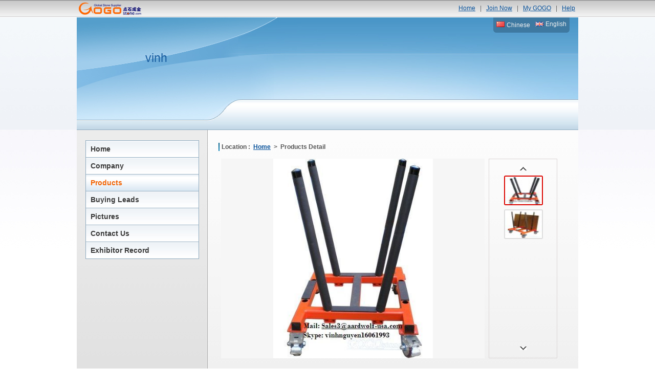

--- FILE ---
content_type: text/html; Charset=UTF-8
request_url: http://tonynguyen.gogostone.com/productShow.asp?ID=84815
body_size: 2356
content:

<!DOCTYPE html PUBLIC "-//W3C//DTD XHTML 1.0 Transitional//EN" "http://www.w3.org/TR/xhtml1/DTD/xhtml1-transitional.dtd">
<html xmlns="http://www.w3.org/1999/xhtml">
<head>
<meta http-equiv="Content-Type" content="text/html; charset=utf-8" />
<meta name="keywords" content="vinh">
<meta name="description" content="Aardwolf manufactures and distributes material han...">
<title>V-CART, Aardwolf  buddy for stone, stone buggy, stone moving cart, stone transporting cart - Products - vinh - GOGOstone</title>
<link rel="stylesheet" type="text/css" href="css/style.css" />
<script type="text/javascript" src="js/jQuery.js"></script>
<script type="text/javascript" src="js/PhotoPlayer.js"></script>
<script type="text/javascript" src="js/Common.js"></script>
<script type="text/javascript">
$(function(){
	$(".GalleryThumb").click(function(){
		if($(this).attr("bsrc")!="")
		$("#GalleryImg").attr("src",$(this).attr("bsrc"));
	});	   
	
	$("#Com_Table .Com_Table_Tit").each(function(index){								
		$(this).click(function(){
			$(this).siblings().removeClass("on").end().addClass("on");
			$("#Com_Table .Com_Table_Con").eq(index).siblings().hide().end().show();
			window.onresize();
		})
	}).eq(0).click();	
})
</script>
</head>
<body>
<div id="content">
    <div id="LayHeader"> <a href="http://gogostone.com"><img src="images/HeaderLogo_03.jpg" border="0" title="GogoStone.com" /></a>
    <p class="Top">  <span class="TopLink"> <a href="http://gogostone.com" target="_blank" title="GogoStone">Home</a> | <a href="http://gogostone.com/Register" target="_blank" title="Join Now">Join Now</a> | <a href="http://gogostone.com/gogomemberen/" target="_blank" title="My GOGO">My GOGO</a> | <a href="http://gogostone.com/Help" target="_blank" title="Help">Help</a> </span> </p>
  </div>
  <div id="PanHeader">
    <div id="CompanyLogo">
      <table cellpadding="0" cellspacing="0" border="0" width="100%" align="left" height="100%">
        <tr>
          <td class="LogoPic" width="110">
          </td>
          
          <td class="LogoName">
           <a  href="http://tonynguyen.gogostone.com" title="vinh">vinh</a>
          </td>
          
        </tr>
      </table>
    </div>
    <div id="PhRight">
      <ul>
        <li><a href="http://tonynguyen.gogostone.cn" title="Chinese"><img src="images/cn.gif" border="0" title="Chinese" /> Chinese</a></li>
        <li><a href="http://tonynguyen.gogostone.com" title="English"><img src="images/uk.gif" border="0" title="English" /> English</a></li>
      </ul>
    </div>
    <div id="RhThird"></div>
    <div id="RhFourth">
     
    </div>
        <div class="HeaderMemFlag" >
      
    </div>
    <div class="clear"></div>
  </div>
  <div id="Main">
    <script type="text/javascript">
$(function(){
	MenuIndex = 2
 	$("#LeftMenu li").eq(2).siblings().removeClass("ShowBg").end().addClass("ShowBg");
 	if($("#LeftMenu li.ShowBg").length < 1)
	{
		$("#LeftMenu li").eq(0).addClass("ShowBg");
	}
})

</script>

<div id="Left">
      <div id="LeftMenu">
        <ul>
          <li title="Home" class="ShowBg"><a href="index.asp">Home</a></li>
          <li title="Company"><a href="companyInfo.asp">Company</a></li>
          <li title="Products"><a href="product.asp">Products</a></li>
          <li title="Buying Leads"><a href="buy.asp">Buying Leads</a></li>
          <li title="Pictures"><a href="picture.asp">Pictures</a></li>
        
          <li title="Contact Us"><a href="contactUs.asp">Contact Us</a></li>
          <li title="Exhibitor Record"><a href="exhibitorRecord.asp">Exhibitor Record</a></li>
        </ul>
      </div>
      <div class="clear"></div>
    </div>
    <div id="MContent">
      <div id="Procontent" class="content">
        <div id="NavBrand"> Location :&nbsp;  <a title="Home" href="index.asp">Home</a> &nbsp;&gt;&nbsp; Products Detail </div>
        <!--图片效果区-->
        <div id="Pro_Gallery_Wrap">
          
      <div id="Pro_Gallery">
        <div class="imgBox">
          <table width="100%" height="100%" cellpadding="0" cellspacing="0" border="0">
            <tr>
              <td align="center" valign="middle"><img style="opacity: 1;" src="" id="imgMain"></td>
            </tr>
          </table>
        </div>
        <div class="controls">
          <div class="prev"><a href="#"><img src="images/photo_top.gif"></a></div>
          <div class="imgList">
            <ul style="height: 1782px;">
<li><a href='http://www.gogostone.com/picture/tonynguyen/2015-10-2761113653.summ.jpg' src='http://www.gogostone.com/picture/tonynguyen/2015-10-2761113653.jpg' title=''><img src='http://www.gogostone.com/picture/tonynguyen/2015-10-2761113653.summ.jpg' /></a></li><li><a href='http://www.gogostone.com/picture/tonynguyen/2015-10-2761121389.summ.jpg' src='http://www.gogostone.com/picture/tonynguyen/2015-10-2761121389.jpg' title=''><img src='http://www.gogostone.com/picture/tonynguyen/2015-10-2761121389.summ.jpg' /></a></li>
            </ul>
          </div>
          <div class="next"><a href="#"><img src="images/photo_bot.gif"></a></div>
        </div>
      </div>


        </div>
        <!--相关说明区-->
        <div id="Com_Table">
          <div class="Com_Wrap_Tits">
            <ul class="Com_Table_Tits">
              <li class="Com_Table_Tit">[Information]</li>
              <li class="Com_Table_Tit">[Description]</li>
            </ul>
            <div class="clear"></div>
          </div>
          <div class="Com_Wrap_Cons">
            <ul class="Com_Table_Cons">
              <li  class="Com_Table_Con">
                <table width="680" align="center" border="0" cellpadding="0" cellspacing="0" style="color:#666666; line-height:25px;">
                  <tr>
                    <td width="138" height="28" align="right"><strong>Product Name</strong> : </td>
                    <td width="*" align="left">V-CART, Aardwolf  buddy for stone, stone buggy, stone moving cart, stone transporting cart</td>
                  </tr>
                  <tr>
                    <td height="28" align="right"><strong>Size</strong> : </td>
                    <td align="left">AA-AVC3747</td>
                  </tr>
                  <tr>
                    <td height="28" align="right"><strong>Country of Origin</strong> : </td>
                    <td align="left">VIETNAM</td>
                  </tr>
                  <tr>
                    <td height="28" align="right"><strong>Contact</strong> : </td>
                    <td align="left">tony nguyen (mr)<span class="FunBlock"> <img src="images/icon_sendmsg.gif" width="16" height="16" alt="Leave a message"  align="absmiddle" /> <a target="_blank" href="contactUs.asp#MsgAnchor">Leave a message</a> </span>  </td>
                  </tr>
                  <tr>
                    <td colspan="2" align="center"></td>
                  </tr>
                </table>
              </li>
              <li class="Com_Table_Con"><div class="DescriptionOut"><div class="DescriptionIn"></div></div></li>
            </ul>
            <div class="clear"></div>
          </div>
        </div>
        
      </div>
    </div>
    <div class="clear"></div>
  </div>
  
<div id="Footer">
  <ul class="footerHelp">
    
    <li><a href="http://www.gogostone.com/About?aic=11" title="About us" target="_blank">About us</a></li>
    
    <li><a href="http://www.gogostone.com/About?aic=12" title="About us" target="_blank">Law Declaration</a></li>
    
    <li><a href="http://www.gogostone.com/About?aic=13" title="About us" target="_blank">Terms & Conditions</a></li>
    
    <li><a href="http://www.gogostone.com/About?aic=14" title="About us" target="_blank">Privacy Policy</a></li>
    
    <li><a href="http://www.gogostone.com/About?aic=15" title="About us" target="_blank">Ad Service</a></li>
    
    <li><a href="http://www.gogostone.com/About?aic=16" title="About us" target="_blank">Member Service</a></li>
    
    <li class="noborder"><a href="http://www.gogostone.com/Guide/" title="User Guide" target="_blank">User Guide</a></li>
  </ul>

  <p> Copyright : <a class="footerLink" href="http://www.gogostone.com" target="_blank">GOGOstone.com</a> All Rights Reserved</p>
</div>

</div>
</body>
</html>


--- FILE ---
content_type: text/css
request_url: http://tonynguyen.gogostone.com/css/style.css
body_size: 4050
content:
@charset"utf-8";
/* default styles */
body { padding: 0; margin: 0; font: 12px Arial, Helvetica, sans-serif; background:url(../images/Bgcolor_01.jpg) repeat-x top #FFFFFF;}
clear { CLEAR: both;}
a { color:#07519A; background: inherit;}
a:hover { color: #F2860F; background: inherit; text-decoration:none}
/*p {	margin: 0; TEXT-DECORATION: none }*/
ul,h3 { margin: 0; padding : 0; list-style : none; }
img { border: 0; }
h2{font-size: 13px;margin:1px;border-bottom: #d9d9d9 1px solid;padding:0px 10px; background-color:#f0f0f0;}
h2 a {color: #F2860F;font-weight:bold;}
h2 a:hover {color: #0044ac;font-weight:bold;}
.Tip{padding-left:10px; color:#666666; line-height:23px; margin-bottom:12px; font-size:13px;}
.Tip_Title{ color:#185DA0; font-weight:bold; font-size:14px;}


#content { margin: 0px auto; width: 980px; }
#LayHeader{ height:34px; width:980px;clear: both;}
#LayHeader img{float:left; margin-top:4px; margin-left:2px}
#LayHeader .Top{ float:right; color:#666666; margin:0;}
#LayHeader .Top .TNumber{ padding-right:220px; line-height:32px}
#LayHeader .Top .TopLink{ line-height:32px}
#LayHeader .Top .TopLink a{ padding:0 6px 0 6px}

#PanHeader{ width:980px; margin:0px auto; margin-top:-1px; position:relative;}
#PanHeader #CompanyLogo{float:left; height:161px; width:752px; background:url(../images/HeaderBg_01.jpg) no-repeat;}
.LogoName{ color:#185DA0; font-size:23px; padding-left:6px;}
.LogoName a{ color:#185DA0; text-decoration:none}
.LogoPic{ padding-left:18px}

#PanHeader .HeaderMemFlag{ position:absolute; z-index:2; bottom:20px; left:18px;width:220px; height:54px;}
#PanHeader .HeaderMemFlag .flag{ float:left; width:72px; height:100%; background-position:left top; background-repeat:no-repeat;}
#PanHeader .HeaderMemFlag .flag img{width:72px;}
#PanHeader .HeaderMemFlag #mem_Au{/*background-image:url(../images/flag_mem_Au_72_54.png);*/}

#PanHeader #PhRight{ float:left; height:161px; width:228px; background:url(../images/HeaderBg_02.jpg) no-repeat}
#PanHeader #PhRight ul{ float:right; height:35px; width:149px; background:url(../images/HeaderBg2_03.jpg) 0px 1px no-repeat; padding-right:16px; padding-left:1px;padding-top:3px;}
#PanHeader #PhRight ul li{ float:left; color:#F2F2F2;  width:73px; height:35px; text-align:center; padding-left:1px; padding-top:4px}
#PanHeader #PhRight ul li img{ padding-top:2px; padding-right:1px}
#PanHeader #PhRight ul li a{ color:#F2F2F2; text-decoration:none}

#PanHeader #RhThird{ float:left; height:60px; width:332px; background:url(../images/HeaderBg_03.jpg) no-repeat}
#PanHeader #RhFourth{ float:left; height:60px; width:648px; background:url(../images/HeaderBg_04.jpg) no-repeat; overflow:hidden; text-align:right; line-height:60px; color:#f86402; font-weight:bold; font-size:14px;}
#PanHeader #RhFourth p{padding-right:12px; padding-top:3px}
#PanHeader #RhFourth a{ color:#f86402; text-decoration:none;}

.clear{ clear:both; }
.required{ color:#FF0000;}

/*#Main{ width:980px; margin:0px auto;}
#Left,#MContent{
	margin-bottom:-9999px;
	padding-bottom:9999px;
}
*/

#Left{ width:255px; float:left; border-right:1px solid #aeaeae; background:url(../images/LeftBg_03.jpg) repeat-x top #DBDBDB; min-height:671px}
#Left #LeftMenu{ width:220px; margin:0px auto; border:1px solid #8da9be; margin-top:20px; border-bottom:0px; margin-bottom:20px}
#Left #LeftMenu ul li{ text-align:left; height:32px; border-bottom:1px solid #8da9be; list-style:none; line-height:32px; font-weight:bold; color:#3a3a3a; background:url(../images/MenuBg1_03.jpg) repeat-x;}
#Left #LeftMenu ul li a{ display:block; color:#3a3a3a; text-decoration:none; padding-left:9px; width:210px; font-size:14px}
#Left #LeftMenu ul li a:hover{ color:#f36506}
#Left #LeftMenu ul .ShowBg{ background:url(../images/MenuBg2_03.jpg) repeat-x;}
#Left #LeftMenu ul .ShowBg a{ color:#f36506}

#MContent{ width:724px; float:left; background:url(../images/RightBg_03.jpg) repeat-x top #EAEAEA; min-height:671px; height:100%;/* overflow:hidden;*/}
#MContent .content{  width:690px; margin:0px auto; margin-top:22px; padding:0 0 10px 0}
#C1{ margin-bottom:23px;}
#C1 #C11{ float:left;}
#C1 #C12{ padding-left:5px}
#C11 .ComImage{ margin:5px;border:1px solid #c0c0c0; padding:1px}
#C12 .CmyName{ color:#005b82; font-weight:bold; font-size:14px}
#C12 p{ line-height:22px; color:#333333}
#C12 p a{ color:#f86402; text-decoration:underline}

#C2{ width:100%;}
#C2 #C21{ height:29px; border:1px solid #8DA9BE; background:url(../images/MenuBg3_03.jpg) repeat-x}
#C2 #C21 ul li{ float:left; line-height:29px;color:#005b82; padding-left:8px; font-weight:bold; width:48%}

#C2 #C22 {padding-left:10px;}

#C23{ border:1px solid #DDDDDD; border-top:none;}
#C24{ line-height:28px; text-align:center}

#C3{ margin-top:23px;}
#C3 #C31{ height:29px; border:1px solid #8da9be; background:url(../images/MenuBg3_03.jpg) repeat-x}
#C3 #C31 ul li{ float:left; line-height:29px;color:#005b82; padding-left:8px; font-weight:bold; width:48%}
#C3 #C32{ margin-top:16px;}
#C32 p{ line-height:23px; color:#333333; height:auto; width:660px; padding-left:0px; padding-bottom:15px}
#C32 p a{ color:#333333; text-decoration:underline}
#C32 p a:hover{ color:#f36506}
#C32 p strong{ float:left; text-align:right; width:135px; padding-right:5px}



.U_chk{padding:30px 0}



#Footer{ width:980px; margin:0px auto; background-color:#9fd1f0; text-align:center; padding-top:12px; padding-bottom:12px}
#Footer p{color:#3A3A3A; line-height:28px; margin:0}
#Footer a{color:#3A3A3A; text-decoration:none;}
#Footer a:hover{ color:#F36506}
#Footer .footerHelp{width:100%; margin:6px 0;}
#Footer .footerHelp li{ display:inline; line-height:16px; padding:0 8px; border-right:1px solid #999999; }
#Footer .footerHelp .noborder{ border:none;}


#Footer .footerLink{ padding-left:8px; padding-right:8px;}

/*引自外页的页脚*/
#Bottom{margin:0 auto; width:100%; border-top:1px solid #cfd0e4; background:url(../../images/EndBg.jpg) repeat-x; height:112px;}
#Bottom .EndInfor{ margin:0 auto; width:980px; text-align:center; padding-top:8px;}

#Bottom .EndInfor ul{clear: both; float: left; margin:6px 5px 0 5px; width: 100%; text-align: center; }
#Bottom .EndInfor ul li{border-right: #999 1px solid; padding-right: 8px; display: inline; padding-left: 8px;}

#Bottom .EndInfor ul li a{ color:#41404e; text-decoration:none}
#Bottom .EndInfor ul li a:hover{ color:#db4b05; text-decoration:underline}
#Bottom .EndInfor p{ text-align:center;color:#41404e; line-height:20px;}
#Bottom .EndInfor p a{text-decoration:underline; color:#db4b05}



/****************************************************************************************/
/*分页 1*/
.pageDiv{ line-height:32px; font-weight:normal; text-align:right; clear:both}
.pageDiv .RecCount,.pageDiv .PgFirst,.pageDiv .PgPrev,.pageDiv .PgCurrent,.pageDiv .PgNext,.pageDiv .PgLast{ margin:0 5px;}
.pageDiv .PgSel{ margin:0 10px; min-width:90px;}
.pageDiv .PgSelected{ color:#FF6600; font-weight:bold;}
.pageDiv .RecNum{ color:#000000; font-weight:bold; font-size:12px; font-family:"Times New Roman", Times, serif; padding:0 2px;}
.pageDiv .PgNum{ color:#FF0000; font-weight:bold; font-size:14px; font-family:"Times New Roman", Times, serif; padding:0 2px;}
/*分页 2*/
.pages {margin-top: 20px; margin-bottom: 10px; text-align:center;}
.pages a { color: #000;border: #9caec2 1px solid; padding:2px 5px; margin-right: 10px; text-decoration: none;}
.pages a:hover {border: #B30000 1px solid; }
.pages a:active {border: #FF0000 1px solid; }
.pages span.current {border: #EEEEEE 1px solid;color: #134CA2;padding:2px 5px; margin-right: 10px; }
.pages span.disabled {border: #CCCCCC 1px solid; color:#CCC;padding:2px 5px; margin-right: 10px;}



/*导航*/
#NavBrand{background:url(../images/Line3.gif) no-repeat 0 6px;color:#555555;font-size: 12px;height: 28px;line-height: 28px;margin-top: -3px;padding-left: 10px; font-weight:bold;}
#NavBrand a{ background:none}
#NavBrand .Home{color:#F36506; font-weight:bold; font-size:16px;}
#NavBrand .Special{}

/*文本输入及搜索*/
/*产品搜索*/
.ProSearch{ padding:5px 30px 2px 0; text-align:right;}
.SearchOut{ width:153px; height:22px; background:url(../images/bg_btn.jpg) 0 -240px no-repeat; padding-left:10px; display:inline-block;}
.SearchIn { height:20px; background:url(../images/bg_btn.jpg) right -270px no-repeat; padding:1px 10px 1px 0;}
.SearchForm{ margin:0; padding:0; border:0;}
.SearchTxt{ width:124px; line-height:18px; height:18px; border:none; padding:1px 0; float:left; background:none repeat scroll 0 0 transparent; color:#797A80;}
.SearchBtn{ width:19px; height:20px; background:url(../images/icon.jpg) -72px -172px no-repeat; float:left; border:0; margin:0; padding:0; cursor:pointer; }

/*留言、评论、加好友等*/
.FunBlock{ padding:0 5px;}
.FunBlock a{ font-weight:bold; font-size:12px;}

/*首页特例*/
.IndexC1{ height:145px;}


.NoRecord{ width:100%; line-height:100px; text-align:center; font-size:13px; color:#666666;}

/*产品列表*/
.ProList{ float:left; clear:both; margin:10px 0 0 10px;_margin:10px 0 0 5px}
.ProList .ProItem{ float:left; width:122px; height:130px; overflow:hidden; margin:0 10px 10px 0;}
.ProList .ProItem .ProImg img{ padding:2px; border:1px solid #c0c0c0; width:115px; height:95px;}
.ProList .ProItem .ProTxt p{ text-align:center; margin-top:2px;}
/*#Pro_Gallery{ text-align:center;}
#Pro_Gallery .GalleryMain{border:0px solid #EBEBEB; padding:3px; margin-top:5px; margin-bottom:5px}
#Pro_Gallery .GalleryImg{border:1px solid #EBEBEB; padding:3px;}
#Pro_Gallery .GallerySel{ margin:auto;}
#Pro_Gallery .GallerySel .GalleryItem{ display:inline-block;*display:inline}
#Pro_Gallery .GallerySel .GalleryItem .GalleryThumb{border:1px solid #DADADA; padding:2px; margin-right:12px; cursor:pointer; width:64px; height:64px;}
*/


#Pro_Gallery{position:relative; margin:0 9px; padding:9px 0; width:657px; height:390px;}
#Pro_Gallery{ position:relative; margin:0 9px; padding:9px 0; width:657px; height:390px;}
#Pro_Gallery .imgBox{ width:515px; height:390px; overflow:hidden; position:absolute; left:0;background-color:#F6F6F6;}
#Pro_Gallery .imgBox img{/*width:515px; height:390px;*/}
#Pro_Gallery .controls{ width:132px; height:388px; border:1px solid #DBD6D6; position:absolute; right:0; text-align:center;}
#Pro_Gallery .prev{ cursor:pointer; width:132px; position: absolute; top:15px; left:0;}
#Pro_Gallery .next{ cursor:pointer; width:132px;position: absolute; bottom:15px; left:0;}
#Pro_Gallery .imgList{ height:321px;width:76px;overflow:hidden; position:absolute; top:32px; left:29px;}
#Pro_Gallery .imgList ul{ position:absolute; left:0; top:0;}
#Pro_Gallery .imgList li{ height:66px;*font-size:0;}
#Pro_Gallery .imgList li a{ outline:none;+blr:expression(this.onFocus=this.blur());}
#Pro_Gallery .imgList li img{border:2px solid #DDDDDD; width:72px; height:54px;-moz-border-radius:3px;-webkit-border-radius:3px; border-radius:3px;}
#Pro_Gallery .imgList li.now img{ border:2px solid #DB0500;}





/*求购列表*/
.BuyList{}
.BuyList .BuyItem{ height:88px;background: url(../images/LineBg.gif) repeat-x scroll center bottom transparent; margin-bottom: 5px;padding: 6px 9px;}
.BuyList .BuyItem .BuyBlock1 a{color:#07519A; text-decoration:underline; font-size:14px; height:28px; line-height:28px;}
.BuyList .BuyItem .BuyBlock2 .detail{color:#DB4B05}
.BuyList .BuyItem .BuyBlock3{width:150px; height:100%; line-height:88px; vertical-align:middle; text-align:center; float:right; }
.BuyList .BuyItem .BuyBlock3 .date{ font-size:13px; font-weight:bold;color:#DB4B05}

/*展会记录*/
.expoLast{margin-top:2px; margin-bottom:5px; border:1px solid #d8e5ef; border-top:none; color:#666666}
.expoTitle{background:url(../images/Com_Table_Title.gif) no-repeat; font-weight:bold; font-size: 14px;color:#CC6600; line-height:27px; text-align:center;}
.expoContent{line-height:22px; padding-top:3px; padding-bottom:8px; padding-left:10px; padding-bottom:10px}
.expoContent .Emphasis{color:#185DA0}

/*企业图片*/
#Com_Pic{}
#Com_Pic .PicMain{ text-align:center;}
#Com_Pic .PicMain .PicTit h3{ font-size:14px; font-weight:bold; text-align:center;color:#3D3C4A; margin:12px 0}
#Com_Pic .PicMain .PicImg img{ border: 1px solid #EBEBEB; padding: 3px;}

/*企业视频*/
#Com_Video{}
#Com_Video .VideoMain{ text-align:center;}
#Com_Video .VideoMain .VideoTit h3{ font-size:14px; font-weight:bold; text-align:center;color:#3D3C4A; margin:12px 0}
#Com_Video .VideoMain .VideoObj{ text-align:center;}
#Com_Video .VideoMain .VideoObj embed{ width:480px; height:360px; margin:20px auto;}


/*联系我们*/
.ContactTable{padding:4px; font-size:12px;}
.ContactTable td{ border-bottom:1px solid #DDDDDD; padding:4px 4px 4px 8px}
.ContactTable th{ border-bottom:1px solid #DDDDDD; padding:4px 4px 4px 8px; width:150px; text-align:right;}

#MsgBox{border:3px solid #EAEAEA; padding:10px;}
#MsgForm{ margin:0; padding:0;}
.MessageTable{ font-size:12px;}
.MessageTable td{ border-bottom:1px dashed #DDDDDD; padding:4px 4px 4px 8px}
.MessageTable th{ border-bottom:1px dashed #DDDDDD; padding:4px 4px 4px 8px; width:100px; text-align:right;}
.MessageTable input{ line-height:22px;}
#MsgName,#MsgCompany,#MsgEmail,#MsgVeriCode{ width:300px;height:20px; font-size:14px;}
#MsgVeriCode{ width:70px; text-align:center;}
#MsgTo{ font-weight:bold;}
#MsgSubject{ width:300px;}
#MsgNameTip,#MsgCompanyTip,#MsgEmailTip,#MsgSubjectTip{ display:inline-block;}




/*页面信息折叠页*/
#Com_Table { padding-top:12px;}
#Com_Table .Com_Wrap_Tits { border-bottom:1px solid #DDDDDD;}
#Com_Table .Com_Table_Tits{ float:left; cursor:default; margin:0; padding:0}
#Com_Table .Com_Table_Tit{ float:left; background:url(../images/hz_014.gif) no-repeat center; width:120px; height:30px; line-height:30px; margin:0 10px 0 0; padding:0; text-align:center; font-size:13px; color:#B0B0B0; font-weight:bold;}
#Com_Table .Com_Table_Tits .on,#Com_Table .Com_Table_Tits .selected{ background-image:url(../images/hz_013.gif);color:#FFFFFF}
#Com_Table .Com_Table_Cons{ margin:0; padding:0}
#Com_Table .Com_Table_Con{ padding:10px 0 0 0;}
#Com_Table .Com_Table_Con_noPad{ padding:0;}
#Com_Table .Com_Table_Con .DescriptionOut{ border:1px solid #BEBEBE; background:#F0F0F0; width:100% }
#Com_Table .Com_Table_Con .DescriptionIn{background:#FFFFFF; padding:5px; margin:5px;white-space:normal; word-break:break-all;overflow:hidden;}


--- FILE ---
content_type: application/javascript
request_url: http://tonynguyen.gogostone.com/js/PhotoPlayer.js
body_size: 1592
content:
// JavaScript Document

//展会图片效果图
function PhotoPlayer(){
    try {
		var $imgBox = $("#Pro_Gallery .imgBox");
        var $topBtn = $("#Pro_Gallery .controls .prev");
        var $bottomBtn = $("#Pro_Gallery .controls .next");
        var $imgList = $("#Pro_Gallery .controls .imgList ul");
		var $eachImg = $imgList.children("li");
		
		var moveSpeed = 300;//缩略图移动速度
		var moveHeight = 66;//每个缩略图的高度
		var showAreaHeight = moveHeight * 5;//展示区域的高度
		var isAllowClick = true;
		//计算出ul的高度
   	    var _height = 0;
		$imgList.children("li").each(function(){
            _height +=$(this).outerHeight();
        });
        $imgList.height(_height);
		
		//向上点击事件
		$topBtn.click(function(){
			if(isAllowClick){
				var $now = $imgList.children(".now");
				if(!$now.is("li")){
					$imgList.children("li").eq(4).addClass("now");
					//更换图片
					playerShowImg($imgBox,$imgList.children(".now"));
				}else if($now.prev("li").is("li")){
					$now.removeClass("now");
					$now.prev("li").addClass("now");
					//更换图片
					playerShowImg($imgBox,$imgList.children(".now"));
					//判断是否需要移动
					var n =$imgList.children("li:last").index()- $now.index();
					if (n > 1) {
						var top = parseInt($imgList.css("top"));
						if (top < 0) {
							$imgList.animate({
								top: '+=' + moveHeight
							}, moveSpeed,"",function(){
							});
						}
					}
				}
			}
            return false;
		});
		
		//向下点击事件
		$bottomBtn.click(function(){
			if(isAllowClick){
				var $now = $imgList.children(".now");
				if(!$now.is("li")){
					$imgList.children("li").eq(0).addClass("now");
					//更换图片
					playerShowImg($imgBox,$imgList.children(".now"));
				}else if($now.next("li").is("li")){
					$now.removeClass("now");
					$now.next("li").addClass("now");
					//更换图片
					playerShowImg($imgBox,$imgList.children(".now"));
					//判断是否需要移动
					var n = $now.index() - $imgList.children("li:first").index();
					if (n > 1) {
						var top = parseInt($imgList.css("top"));
						if ((_height + top) > showAreaHeight) {
							$imgList.animate({
								top:"-="+moveHeight
							}, moveSpeed,"",function(){
							});
						}
					}
				}
			}
			return false;
		});
		
		//每个图片的点击事件
		$eachImg.click(function(){
			if(!isAllowClick) return false;
			var $now = $imgList.children(".now");
            var index = $now.index();
			var fristIndex = $imgList.children("li:first").index();
            var lastIndex = $imgList.children("li:last").index();
            if (index == $(this).index()) return false;
			if (index == -1) index = 0;
			
			$now.removeClass("now");
            $(this).addClass("now");
			//更换图片
			playerShowImg($imgBox,$imgList.children(".now"));
			
            if (index == 0) {
                index = 2;
            } else if (index == lastIndex) {
				index = lastIndex-2;
            }
			
            var clickMoveHieght = ($(this).index() - index) * moveHeight;  //点击的缩略图相对当前状态的缩略图所需移动的高度
			
            var subtract;
			var top = -parseInt($imgList.css("top"));
            if (clickMoveHieght > 0) {
				subtract = $(this).index() - fristIndex;
				if(subtract>=-2 && subtract<=2) return false;
                //向下滚动
                if ((_height - (showAreaHeight + top)) < clickMoveHieght)
                    clickMoveHieght = _height - (showAreaHeight + top);
                $imgList.animate({
                    top: '-=' + clickMoveHieght
                }, moveSpeed);
            } else {
                //向上滚动
				subtract = $(this).index() - lastIndex;
				if(subtract>=-2 && subtract<=2) return false;
                var temp = -clickMoveHieght;
                if (top < temp) temp = top;
                $imgList.animate({
                    top: '+=' + temp
                }, moveSpeed);
            }
            return false;
		});
	}catch(err){
       var txt = '本页中存在错误.\n\n';
	   txt+='错误描述:'+err.description+'\n\n';
	   txt+= '点击"确定"继续.\n\n';
	}
	
	function playerShowImg(imgBoxObj,eachImgObj) {
		isAllowClick = false;
		imgBoxObj.find("img").animate({
			opacity:0
		},300,"",function(){
			$(this).attr("src",eachImgObj.children("a").attr("src"));
			$(".photoTitle").text(eachImgObj.children("a").attr("title"));
			$(this).animate({
				opacity:1
			},300,"",function(){
				isAllowClick = true;
				show();
			});
		});
	}
	function show (){

        if($.browser.ie && $.browser.version <= 6)
            setTimeout(_show(),0);
        else
            _show();
	}
	
	var _show = function(){ 
		PhotoImage = new Image();
        PhotoImage.onload = function(){
			Swidth = $("#Pro_Gallery .imgBox").width();
			Sheight = $("#Pro_Gallery .imgBox").height();
			//先处理宽度
			if ($("#imgMain").width() > Swidth)
			{
				$("#imgMain").css({"width":Swidth,"height":""})
			}
			//再处理高度
			if ($("#imgMain").height() > Sheight)
			{
				$("#imgMain").css({"height":Sheight,"width":""})
			}
		}
		PhotoImage.src = $("#imgMain").attr("src");
    }
}